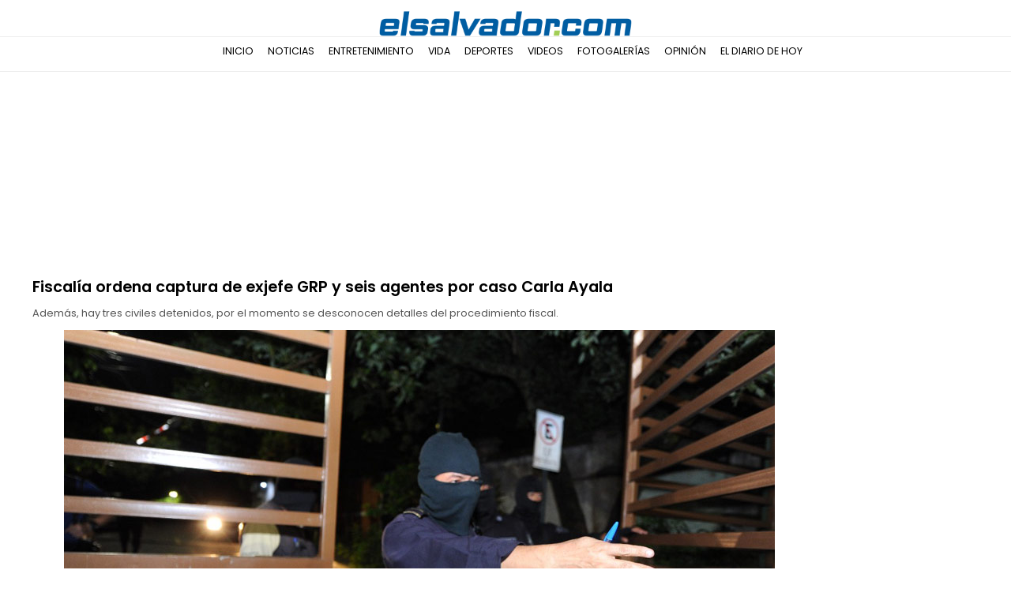

--- FILE ---
content_type: text/html
request_url: https://historico.eldiariodehoy.com/historico-edh/83584/fiscalia-ordena-captura-de-exjefe-grp-y-seis-agentes-por-caso-carla-ayala.html
body_size: 9863
content:
<!DOCTYPE html><html lang="es">	<head>		<meta property="fb:pages" content="138327596203822" />		<meta name="viewport" content="width=device-width,initial-scale=1,maximum-scale=1,maximum-scale=4">		<title>Fiscal�a ordena captura de exjefe GRP y seis agentes por caso Carla Ayala | elsalvador.com</title>		<link href="https://fonts.googleapis.com/css?family=Merriweather|Poppins:400,600,700" rel="stylesheet">		<link rel="icon" href="https://cdn-pro.elsalvador.com/escom_the_one/images/favicon.ico" />		<!-- Global site tag (gtag.js) - Google Analytics -->		<script async src="https://www.googletagmanager.com/gtag/js?id=UA-27994543-1"></script>		<script>		  window.dataLayer = window.dataLayer || [];		  function gtag(){dataLayer.push(arguments);}		  gtag('js', new Date());		  gtag('config', 'UA-27994543-1');		</script>		<!-- Start Alexa Certify Javascript -->		<script type="text/javascript">		_atrk_opts = { atrk_acct:"gJREj1acJf00y9", domain:"elsalvador.com",dynamic: true};		(function() { var as = document.createElement('script'); as.type = 'text/javascript'; as.async = true; as.src = "https://certify-js.alexametrics.com/atrk.js"; var s = document.getElementsByTagName('script')[0];s.parentNode.insertBefore(as, s); })();		</script>		<noscript><img src="https://certify.alexametrics.com/atrk.gif?account=gJREj1acJf00y9" style="display:none" height="1" width="1" alt="" /></noscript>		<!-- End Alexa Certify Javascript -->		<script>			/* SCROLL - HEADER & 300X600 BANNER */			var afterMenu=400;			var afterFloatingBanner=820;			window.onscroll=function() {				myFunction()			};			function myFunction() {				if (screen.width >= 768) {					if (window.pageYOffset >= (afterMenu)) {						document.getElementById("top-header").style.display = "none";						document.getElementById("mini-logo").style.display = "inline-block";						document.getElementById("header").style.height = "34px";						document.getElementById("header").style.padding = "0px 0px";										}										if (window.pageYOffset < (afterMenu - 300)) {							document.getElementById("top-header").style.display = "block";							document.getElementById("mini-logo").style.display = "none";							document.getElementById("header").style.height = "62px";							document.getElementById("header").style.padding = "14px 0px";												}					if (document.getElementById("floating-sidebar-banner") != null) {						if (window.pageYOffset >= (afterFloatingBanner)) {							document.getElementById("floating-sidebar-banner").style.position = "fixed";							document.getElementById("floating-sidebar-banner").style.top = "33px";						}						if (window.pageYOffset < (afterFloatingBanner - 300)) {							document.getElementById("floating-sidebar-banner").style.position = "relative";						}											}				}			}			dataLayer = [{				'createdDate'	: '2018-06-04 07:17:15.0',				'updatedDate': '2018-06-04 07:17:15.0',				'title' : 'Fiscal�a ordena captura de exjefe GRP y seis agentes por caso Carla Ayala',				'keywords' :'',				'pageType' : 'post',				'pageCategoryId' : '10',				'pageCategoryName' : 'Nacional',				'siteType' : 'site',				'pageAutor' : 'Wiliam A. Hern�ndez / @walexhernan',				'pageSource' : '/historico-edh/83584/fiscalia-ordena-captura-de-exjefe-grp-y-seis-agentes-por-caso-carla-ayala.html'			}];					(function(w,d,s,l,i){w[l]=w[l]||[];w[l].push({'gtm.start':			new Date().getTime(),event:'gtm.js'});var f=d.getElementsByTagName(s)[0],			j=d.createElement(s),dl=l!='dataLayer'?'&l='+l:'';j.async=true;j.src=			'https://www.googletagmanager.com/gtm.js?id='+i+dl;f.parentNode.insertBefore(j,f);			})(window,document,'script','dataLayer','GTM-TDNV2TF');			/*FUNCIONES DE gea_pe_gtm*/			function PushEventGTM(eCategory, eAction, eUrlOrigen){				dataLayer.push({				'event': 'GAevent',				'eventCategory': eCategory, 				'eventAction': eAction, 				'eventLabel': eUrlOrigen				});			}			function delBrokenImg(imagen){				imagen.parentNode.removeChild(imagen);			}			function panels_open(box) {	document.getElementById(box).style.left = "0px"; }			function panels_close(box,slide) { if (slide == "left") { document.getElementById(box).style.left = "-125%"; } if (slide == "right") { document.getElementById(box).style.left = "125%"; } }			window.onload=function() { if (screen.width >= 768) {  document.getElementById("iframe970x90_header").src = "https://ads.elsalvador.com/escom/historico/no_infraccion/970x90.html"; document.getElementById("iframe970x90_footer").src = "https://ads.elsalvador.com/escom/historico/no_infraccion/970x90.html"; document.getElementById("iframe300x600").src = "https://ads.elsalvador.com/escom/historico/no_infraccion/300x600.html"; document.getElementById("iframe200x52").src = "https://ads.elsalvador.com/escom/historico/no_infraccion/200x52.html"; } else { document.getElementById("iframe300x50_header").src = "https://ads.elsalvador.com/escom/historico/no_infraccion/300x50.html"; document.getElementById("iframe300x50_footer").src = "https://ads.elsalvador.com/escom/historico/no_infraccion/300x50.html"; document.getElementById("iframe300x250").src = "https://ads.elsalvador.com/escom/historico/no_infraccion/300x250.html"; } };		</script>				<meta name="keywords"  content="#keywords"/>			<link rel="canonical" href="https://historico.eldiariodehoy.com/historico-edh/83584/fiscalia-ordena-captura-de-exjefe-grp-y-seis-agentes-por-caso-carla-ayala.html" />		<meta property="og:title" content="Fiscal�a ordena captura de exjefe GRP y seis agentes por caso Carla Ayala | elsalvador.com" />		<meta property="og:type" content="article" />		<meta property="og:url" content="https://historico.eldiariodehoy.com/historico-edh/83584/fiscalia-ordena-captura-de-exjefe-grp-y-seis-agentes-por-caso-carla-ayala.html" />		<meta property="og:image" content="https://cdn-pro.eldiariodehoy.com/wp-content/uploads/2018/05/Reconstruccion-Carla-Ayala_05.jpg" />		<meta property="og:site_name" content="elsalvador.com" />		<meta property="og:description" content="Adem�s, hay tres civiles detenidos, por el momento se desconocen detalles del procedimiento fiscal." />		<meta property="article:published_time" content="04 June 2018" />		<meta property="article:modified_time" content="04 June 2018" />		<meta name="twitter:card" content="summary_large_image" />		<meta name="twitter:site" content="@elsalvadorcom" />		<meta name="twitter:title" content="Fiscal�a ordena captura de exjefe GRP y seis agentes por caso Carla Ayala | elsalvador.com"/>		<meta name="twitter:description" content="Adem�s, hay tres civiles detenidos, por el momento se desconocen detalles del procedimiento fiscal."/>		<meta name="twitter:image" content="https://cdn-pro.eldiariodehoy.com/wp-content/uploads/2018/05/Reconstruccion-Carla-Ayala_05.jpg" />		<meta itemprop="image" content="https://cdn-pro.eldiariodehoy.com/wp-content/uploads/2018/05/Reconstruccion-Carla-Ayala_05.jpg" />		<!-- /all in one seo pack -->			<style>			/* Swiper 4.2.2 / April 1, 2018 */			.swiper-container{margin:0 auto;position:relative;overflow:hidden;list-style:none;padding:0;z-index:1}.swiper-container-no-flexbox .swiper-slide{float:left}.swiper-container-vertical>.swiper-wrapper{-webkit-box-orient:vertical;-webkit-box-direction:normal;-webkit-flex-direction:column;-ms-flex-direction:column;flex-direction:column}.swiper-wrapper{position:relative;width:100%;height:100%;z-index:1;display:-webkit-box;display:-webkit-flex;display:-ms-flexbox;display:flex;-webkit-transition-property:-webkit-transform;transition-property:-webkit-transform;-o-transition-property:transform;transition-property:transform;transition-property:transform,-webkit-transform;-webkit-box-sizing:content-box;box-sizing:content-box}.swiper-container-android .swiper-slide,.swiper-wrapper{-webkit-transform:translate3d(0,0,0);transform:translate3d(0,0,0)}.swiper-container-multirow>.swiper-wrapper{-webkit-flex-wrap:wrap;-ms-flex-wrap:wrap;flex-wrap:wrap}.swiper-container-free-mode>.swiper-wrapper{-webkit-transition-timing-function:ease-out;-o-transition-timing-function:ease-out;transition-timing-function:ease-out;margin:0 auto}.swiper-slide{-webkit-flex-shrink:0;-ms-flex-negative:0;flex-shrink:0;width:100%;height:100%;position:relative;-webkit-transition-property:-webkit-transform;transition-property:-webkit-transform;-o-transition-property:transform;transition-property:transform;transition-property:transform,-webkit-transform}.swiper-invisible-blank-slide{visibility:hidden}.swiper-container-autoheight,.swiper-container-autoheight .swiper-slide{height:auto}.swiper-container-autoheight .swiper-wrapper{-webkit-box-align:start;-webkit-align-items:flex-start;-ms-flex-align:start;align-items:flex-start;-webkit-transition-property:height,-webkit-transform;transition-property:height,-webkit-transform;-o-transition-property:transform,height;transition-property:transform,height;transition-property:transform,height,-webkit-transform}.swiper-container-3d{-webkit-perspective:1200px;perspective:1200px}.swiper-container-3d .swiper-cube-shadow,.swiper-container-3d .swiper-slide,.swiper-container-3d .swiper-slide-shadow-bottom,.swiper-container-3d .swiper-slide-shadow-left,.swiper-container-3d .swiper-slide-shadow-right,.swiper-container-3d .swiper-slide-shadow-top,.swiper-container-3d .swiper-wrapper{-webkit-transform-style:preserve-3d;transform-style:preserve-3d}.swiper-container-3d .swiper-slide-shadow-bottom,.swiper-container-3d .swiper-slide-shadow-left,.swiper-container-3d .swiper-slide-shadow-right,.swiper-container-3d .swiper-slide-shadow-top{position:absolute;left:0;top:0;width:100%;height:100%;pointer-events:none;z-index:10}.swiper-container-3d .swiper-slide-shadow-left{background-image:-webkit-gradient(linear,right top,left top,from(rgba(0,0,0,.5)),to(rgba(0,0,0,0)));background-image:-webkit-linear-gradient(right,rgba(0,0,0,.5),rgba(0,0,0,0));background-image:-o-linear-gradient(right,rgba(0,0,0,.5),rgba(0,0,0,0));background-image:linear-gradient(to left,rgba(0,0,0,.5),rgba(0,0,0,0))}.swiper-container-3d .swiper-slide-shadow-right{background-image:-webkit-gradient(linear,left top,right top,from(rgba(0,0,0,.5)),to(rgba(0,0,0,0)));background-image:-webkit-linear-gradient(left,rgba(0,0,0,.5),rgba(0,0,0,0));background-image:-o-linear-gradient(left,rgba(0,0,0,.5),rgba(0,0,0,0));background-image:linear-gradient(to right,rgba(0,0,0,.5),rgba(0,0,0,0))}.swiper-container-3d .swiper-slide-shadow-top{background-image:-webkit-gradient(linear,left bottom,left top,from(rgba(0,0,0,.5)),to(rgba(0,0,0,0)));background-image:-webkit-linear-gradient(bottom,rgba(0,0,0,.5),rgba(0,0,0,0));background-image:-o-linear-gradient(bottom,rgba(0,0,0,.5),rgba(0,0,0,0));background-image:linear-gradient(to top,rgba(0,0,0,.5),rgba(0,0,0,0))}.swiper-container-3d .swiper-slide-shadow-bottom{background-image:-webkit-gradient(linear,left top,left bottom,from(rgba(0,0,0,.5)),to(rgba(0,0,0,0)));background-image:-webkit-linear-gradient(top,rgba(0,0,0,.5),rgba(0,0,0,0));background-image:-o-linear-gradient(top,rgba(0,0,0,.5),rgba(0,0,0,0));background-image:linear-gradient(to bottom,rgba(0,0,0,.5),rgba(0,0,0,0))}.swiper-container-wp8-horizontal,.swiper-container-wp8-horizontal>.swiper-wrapper{-ms-touch-action:pan-y;touch-action:pan-y}.swiper-container-wp8-vertical,.swiper-container-wp8-vertical>.swiper-wrapper{-ms-touch-action:pan-x;touch-action:pan-x}.swiper-button-next,.swiper-button-prev{position:absolute;top:50%;width:27px;height:44px;margin-top:-22px;z-index:10;cursor:pointer;background-size:27px 44px;background-position:center;background-repeat:no-repeat}.swiper-button-next.swiper-button-disabled,.swiper-button-prev.swiper-button-disabled{opacity:.35;cursor:auto;pointer-events:none}.swiper-button-prev,.swiper-container-rtl .swiper-button-next{background-image:url("data:image/svg+xml;charset=utf-8,%3Csvg%20xmlns%3D'http%3A%2F%2Fwww.w3.org%2F2000%2Fsvg'%20viewBox%3D'0%200%2027%2044'%3E%3Cpath%20d%3D'M0%2C22L22%2C0l2.1%2C2.1L4.2%2C22l19.9%2C19.9L22%2C44L0%2C22L0%2C22L0%2C22z'%20fill%3D'%23007aff'%2F%3E%3C%2Fsvg%3E");left:10px;right:auto}.swiper-button-next,.swiper-container-rtl .swiper-button-prev{background-image:url("data:image/svg+xml;charset=utf-8,%3Csvg%20xmlns%3D'http%3A%2F%2Fwww.w3.org%2F2000%2Fsvg'%20viewBox%3D'0%200%2027%2044'%3E%3Cpath%20d%3D'M27%2C22L27%2C22L5%2C44l-2.1-2.1L22.8%2C22L2.9%2C2.1L5%2C0L27%2C22L27%2C22z'%20fill%3D'%23007aff'%2F%3E%3C%2Fsvg%3E");right:10px;left:auto}.swiper-button-prev.swiper-button-white,.swiper-container-rtl .swiper-button-next.swiper-button-white{background-image:url("data:image/svg+xml;charset=utf-8,%3Csvg%20xmlns%3D'http%3A%2F%2Fwww.w3.org%2F2000%2Fsvg'%20viewBox%3D'0%200%2027%2044'%3E%3Cpath%20d%3D'M0%2C22L22%2C0l2.1%2C2.1L4.2%2C22l19.9%2C19.9L22%2C44L0%2C22L0%2C22L0%2C22z'%20fill%3D'%23ffffff'%2F%3E%3C%2Fsvg%3E")}.swiper-button-next.swiper-button-white,.swiper-container-rtl .swiper-button-prev.swiper-button-white{background-image:url("data:image/svg+xml;charset=utf-8,%3Csvg%20xmlns%3D'http%3A%2F%2Fwww.w3.org%2F2000%2Fsvg'%20viewBox%3D'0%200%2027%2044'%3E%3Cpath%20d%3D'M27%2C22L27%2C22L5%2C44l-2.1-2.1L22.8%2C22L2.9%2C2.1L5%2C0L27%2C22L27%2C22z'%20fill%3D'%23ffffff'%2F%3E%3C%2Fsvg%3E")}.swiper-button-prev.swiper-button-black,.swiper-container-rtl .swiper-button-next.swiper-button-black{background-image:url("data:image/svg+xml;charset=utf-8,%3Csvg%20xmlns%3D'http%3A%2F%2Fwww.w3.org%2F2000%2Fsvg'%20viewBox%3D'0%200%2027%2044'%3E%3Cpath%20d%3D'M0%2C22L22%2C0l2.1%2C2.1L4.2%2C22l19.9%2C19.9L22%2C44L0%2C22L0%2C22L0%2C22z'%20fill%3D'%23000000'%2F%3E%3C%2Fsvg%3E")}.swiper-button-next.swiper-button-black,.swiper-container-rtl .swiper-button-prev.swiper-button-black{background-image:url("data:image/svg+xml;charset=utf-8,%3Csvg%20xmlns%3D'http%3A%2F%2Fwww.w3.org%2F2000%2Fsvg'%20viewBox%3D'0%200%2027%2044'%3E%3Cpath%20d%3D'M27%2C22L27%2C22L5%2C44l-2.1-2.1L22.8%2C22L2.9%2C2.1L5%2C0L27%2C22L27%2C22z'%20fill%3D'%23000000'%2F%3E%3C%2Fsvg%3E")}.swiper-button-lock{display:none}.swiper-pagination{position:absolute;text-align:center;-webkit-transition:.3s opacity;-o-transition:.3s opacity;transition:.3s opacity;-webkit-transform:translate3d(0,0,0);transform:translate3d(0,0,0);z-index:10}.swiper-pagination.swiper-pagination-hidden{opacity:0}.swiper-container-horizontal>.swiper-pagination-bullets,.swiper-pagination-custom,.swiper-pagination-fraction{bottom:10px;left:0;width:100%}.swiper-pagination-bullets-dynamic{overflow:hidden;font-size:0}.swiper-pagination-bullets-dynamic .swiper-pagination-bullet{-webkit-transform:scale(.33);-ms-transform:scale(.33);transform:scale(.33);position:relative}.swiper-pagination-bullets-dynamic .swiper-pagination-bullet-active{-webkit-transform:scale(1);-ms-transform:scale(1);transform:scale(1)}.swiper-pagination-bullets-dynamic .swiper-pagination-bullet-active-main{-webkit-transform:scale(1);-ms-transform:scale(1);transform:scale(1)}.swiper-pagination-bullets-dynamic .swiper-pagination-bullet-active-prev{-webkit-transform:scale(.66);-ms-transform:scale(.66);transform:scale(.66)}.swiper-pagination-bullets-dynamic .swiper-pagination-bullet-active-prev-prev{-webkit-transform:scale(.33);-ms-transform:scale(.33);transform:scale(.33)}.swiper-pagination-bullets-dynamic .swiper-pagination-bullet-active-next{-webkit-transform:scale(.66);-ms-transform:scale(.66);transform:scale(.66)}.swiper-pagination-bullets-dynamic .swiper-pagination-bullet-active-next-next{-webkit-transform:scale(.33);-ms-transform:scale(.33);transform:scale(.33)}.swiper-pagination-bullet{width:8px;height:8px;display:inline-block;border-radius:100%;background:#000;opacity:.2}button.swiper-pagination-bullet{border:none;margin:0;padding:0;-webkit-box-shadow:none;box-shadow:none;-webkit-appearance:none;-moz-appearance:none;appearance:none}.swiper-pagination-clickable .swiper-pagination-bullet{cursor:pointer}.swiper-pagination-bullet-active{opacity:1;background:#007aff}.swiper-container-vertical>.swiper-pagination-bullets{right:10px;top:50%;-webkit-transform:translate3d(0,-50%,0);transform:translate3d(0,-50%,0)}.swiper-container-vertical>.swiper-pagination-bullets .swiper-pagination-bullet{margin:6px 0;display:block}.swiper-container-vertical>.swiper-pagination-bullets.swiper-pagination-bullets-dynamic{top:50%;-webkit-transform:translateY(-50%);-ms-transform:translateY(-50%);transform:translateY(-50%);width:8px}.swiper-container-vertical>.swiper-pagination-bullets.swiper-pagination-bullets-dynamic .swiper-pagination-bullet{display:inline-block;-webkit-transition:.2s top,.2s -webkit-transform;transition:.2s top,.2s -webkit-transform;-o-transition:.2s transform,.2s top;transition:.2s transform,.2s top;transition:.2s transform,.2s top,.2s -webkit-transform}.swiper-container-horizontal>.swiper-pagination-bullets .swiper-pagination-bullet{margin:0 4px}.swiper-container-horizontal>.swiper-pagination-bullets.swiper-pagination-bullets-dynamic{left:50%;-webkit-transform:translateX(-50%);-ms-transform:translateX(-50%);transform:translateX(-50%);white-space:nowrap}.swiper-container-horizontal>.swiper-pagination-bullets.swiper-pagination-bullets-dynamic .swiper-pagination-bullet{-webkit-transition:.2s left,.2s -webkit-transform;transition:.2s left,.2s -webkit-transform;-o-transition:.2s transform,.2s left;transition:.2s transform,.2s left;transition:.2s transform,.2s left,.2s -webkit-transform}.swiper-container-horizontal.swiper-container-rtl>.swiper-pagination-bullets-dynamic .swiper-pagination-bullet{-webkit-transition:.2s right,.2s -webkit-transform;transition:.2s right,.2s -webkit-transform;-o-transition:.2s transform,.2s right;transition:.2s transform,.2s right;transition:.2s transform,.2s right,.2s -webkit-transform}.swiper-pagination-progressbar{background:rgba(0,0,0,.25);position:absolute}.swiper-pagination-progressbar .swiper-pagination-progressbar-fill{background:#007aff;position:absolute;left:0;top:0;width:100%;height:100%;-webkit-transform:scale(0);-ms-transform:scale(0);transform:scale(0);-webkit-transform-origin:left top;-ms-transform-origin:left top;transform-origin:left top}.swiper-container-rtl .swiper-pagination-progressbar .swiper-pagination-progressbar-fill{-webkit-transform-origin:right top;-ms-transform-origin:right top;transform-origin:right top}.swiper-container-horizontal>.swiper-pagination-progressbar,.swiper-container-vertical>.swiper-pagination-progressbar.swiper-pagination-progressbar-opposite{width:100%;height:4px;left:0;top:0}.swiper-container-horizontal>.swiper-pagination-progressbar.swiper-pagination-progressbar-opposite,.swiper-container-vertical>.swiper-pagination-progressbar{width:4px;height:100%;left:0;top:0}.swiper-pagination-white .swiper-pagination-bullet-active{background:#fff}.swiper-pagination-progressbar.swiper-pagination-white{background:rgba(255,255,255,.25)}.swiper-pagination-progressbar.swiper-pagination-white .swiper-pagination-progressbar-fill{background:#fff}.swiper-pagination-black .swiper-pagination-bullet-active{background:#000}.swiper-pagination-progressbar.swiper-pagination-black{background:rgba(0,0,0,.25)}.swiper-pagination-progressbar.swiper-pagination-black .swiper-pagination-progressbar-fill{background:#000}.swiper-pagination-lock{display:none}.swiper-scrollbar{border-radius:10px;position:relative;-ms-touch-action:none;background:rgba(0,0,0,.1)}.swiper-container-horizontal>.swiper-scrollbar{position:absolute;left:1%;bottom:3px;z-index:50;height:5px;width:98%}.swiper-container-vertical>.swiper-scrollbar{position:absolute;right:3px;top:1%;z-index:50;width:5px;height:98%}.swiper-scrollbar-drag{height:100%;width:100%;position:relative;background:rgba(0,0,0,.5);border-radius:10px;left:0;top:0}.swiper-scrollbar-cursor-drag{cursor:move}.swiper-scrollbar-lock{display:none}.swiper-zoom-container{width:100%;height:100%;display:-webkit-box;display:-webkit-flex;display:-ms-flexbox;display:flex;-webkit-box-pack:center;-webkit-justify-content:center;-ms-flex-pack:center;justify-content:center;-webkit-box-align:center;-webkit-align-items:center;-ms-flex-align:center;align-items:center;text-align:center}.swiper-zoom-container>canvas,.swiper-zoom-container>img,.swiper-zoom-container>svg{max-width:100%;max-height:100%;-o-object-fit:contain;object-fit:contain}.swiper-slide-zoomed{cursor:move}.swiper-lazy-preloader{width:42px;height:42px;position:absolute;left:50%;top:50%;margin-left:-21px;margin-top:-21px;z-index:10;-webkit-transform-origin:50%;-ms-transform-origin:50%;transform-origin:50%;-webkit-animation:swiper-preloader-spin 1s steps(12,end) infinite;animation:swiper-preloader-spin 1s steps(12,end) infinite}.swiper-lazy-preloader:after{display:block;content:'';width:100%;height:100%;background-image:url("data:image/svg+xml;charset=utf-8,%3Csvg%20viewBox%3D'0%200%20120%20120'%20xmlns%3D'http%3A%2F%2Fwww.w3.org%2F2000%2Fsvg'%20xmlns%3Axlink%3D'http%3A%2F%2Fwww.w3.org%2F1999%2Fxlink'%3E%3Cdefs%3E%3Cline%20id%3D'l'%20x1%3D'60'%20x2%3D'60'%20y1%3D'7'%20y2%3D'27'%20stroke%3D'%236c6c6c'%20stroke-width%3D'11'%20stroke-linecap%3D'round'%2F%3E%3C%2Fdefs%3E%3Cg%3E%3Cuse%20xlink%3Ahref%3D'%23l'%20opacity%3D'.27'%2F%3E%3Cuse%20xlink%3Ahref%3D'%23l'%20opacity%3D'.27'%20transform%3D'rotate(30%2060%2C60)'%2F%3E%3Cuse%20xlink%3Ahref%3D'%23l'%20opacity%3D'.27'%20transform%3D'rotate(60%2060%2C60)'%2F%3E%3Cuse%20xlink%3Ahref%3D'%23l'%20opacity%3D'.27'%20transform%3D'rotate(90%2060%2C60)'%2F%3E%3Cuse%20xlink%3Ahref%3D'%23l'%20opacity%3D'.27'%20transform%3D'rotate(120%2060%2C60)'%2F%3E%3Cuse%20xlink%3Ahref%3D'%23l'%20opacity%3D'.27'%20transform%3D'rotate(150%2060%2C60)'%2F%3E%3Cuse%20xlink%3Ahref%3D'%23l'%20opacity%3D'.37'%20transform%3D'rotate(180%2060%2C60)'%2F%3E%3Cuse%20xlink%3Ahref%3D'%23l'%20opacity%3D'.46'%20transform%3D'rotate(210%2060%2C60)'%2F%3E%3Cuse%20xlink%3Ahref%3D'%23l'%20opacity%3D'.56'%20transform%3D'rotate(240%2060%2C60)'%2F%3E%3Cuse%20xlink%3Ahref%3D'%23l'%20opacity%3D'.66'%20transform%3D'rotate(270%2060%2C60)'%2F%3E%3Cuse%20xlink%3Ahref%3D'%23l'%20opacity%3D'.75'%20transform%3D'rotate(300%2060%2C60)'%2F%3E%3Cuse%20xlink%3Ahref%3D'%23l'%20opacity%3D'.85'%20transform%3D'rotate(330%2060%2C60)'%2F%3E%3C%2Fg%3E%3C%2Fsvg%3E");background-position:50%;background-size:100%;background-repeat:no-repeat}.swiper-lazy-preloader-white:after{background-image:url("data:image/svg+xml;charset=utf-8,%3Csvg%20viewBox%3D'0%200%20120%20120'%20xmlns%3D'http%3A%2F%2Fwww.w3.org%2F2000%2Fsvg'%20xmlns%3Axlink%3D'http%3A%2F%2Fwww.w3.org%2F1999%2Fxlink'%3E%3Cdefs%3E%3Cline%20id%3D'l'%20x1%3D'60'%20x2%3D'60'%20y1%3D'7'%20y2%3D'27'%20stroke%3D'%23fff'%20stroke-width%3D'11'%20stroke-linecap%3D'round'%2F%3E%3C%2Fdefs%3E%3Cg%3E%3Cuse%20xlink%3Ahref%3D'%23l'%20opacity%3D'.27'%2F%3E%3Cuse%20xlink%3Ahref%3D'%23l'%20opacity%3D'.27'%20transform%3D'rotate(30%2060%2C60)'%2F%3E%3Cuse%20xlink%3Ahref%3D'%23l'%20opacity%3D'.27'%20transform%3D'rotate(60%2060%2C60)'%2F%3E%3Cuse%20xlink%3Ahref%3D'%23l'%20opacity%3D'.27'%20transform%3D'rotate(90%2060%2C60)'%2F%3E%3Cuse%20xlink%3Ahref%3D'%23l'%20opacity%3D'.27'%20transform%3D'rotate(120%2060%2C60)'%2F%3E%3Cuse%20xlink%3Ahref%3D'%23l'%20opacity%3D'.27'%20transform%3D'rotate(150%2060%2C60)'%2F%3E%3Cuse%20xlink%3Ahref%3D'%23l'%20opacity%3D'.37'%20transform%3D'rotate(180%2060%2C60)'%2F%3E%3Cuse%20xlink%3Ahref%3D'%23l'%20opacity%3D'.46'%20transform%3D'rotate(210%2060%2C60)'%2F%3E%3Cuse%20xlink%3Ahref%3D'%23l'%20opacity%3D'.56'%20transform%3D'rotate(240%2060%2C60)'%2F%3E%3Cuse%20xlink%3Ahref%3D'%23l'%20opacity%3D'.66'%20transform%3D'rotate(270%2060%2C60)'%2F%3E%3Cuse%20xlink%3Ahref%3D'%23l'%20opacity%3D'.75'%20transform%3D'rotate(300%2060%2C60)'%2F%3E%3Cuse%20xlink%3Ahref%3D'%23l'%20opacity%3D'.85'%20transform%3D'rotate(330%2060%2C60)'%2F%3E%3C%2Fg%3E%3C%2Fsvg%3E")}@-webkit-keyframes swiper-preloader-spin{100%{-webkit-transform:rotate(360deg);transform:rotate(360deg)}}@keyframes swiper-preloader-spin{100%{-webkit-transform:rotate(360deg);transform:rotate(360deg)}}.swiper-container .swiper-notification{position:absolute;left:0;top:0;pointer-events:none;opacity:0;z-index:-1000}.swiper-container-fade.swiper-container-free-mode .swiper-slide{-webkit-transition-timing-function:ease-out;-o-transition-timing-function:ease-out;transition-timing-function:ease-out}.swiper-container-fade .swiper-slide{pointer-events:none;-webkit-transition-property:opacity;-o-transition-property:opacity;transition-property:opacity}.swiper-container-fade .swiper-slide .swiper-slide{pointer-events:none}.swiper-container-fade .swiper-slide-active,.swiper-container-fade .swiper-slide-active .swiper-slide-active{pointer-events:auto}.swiper-container-cube{overflow:visible}.swiper-container-cube .swiper-slide{pointer-events:none;-webkit-backface-visibility:hidden;backface-visibility:hidden;z-index:1;visibility:hidden;-webkit-transform-origin:0 0;-ms-transform-origin:0 0;transform-origin:0 0;width:100%;height:100%}.swiper-container-cube .swiper-slide .swiper-slide{pointer-events:none}.swiper-container-cube.swiper-container-rtl .swiper-slide{-webkit-transform-origin:100% 0;-ms-transform-origin:100% 0;transform-origin:100% 0}.swiper-container-cube .swiper-slide-active,.swiper-container-cube .swiper-slide-active .swiper-slide-active{pointer-events:auto}.swiper-container-cube .swiper-slide-active,.swiper-container-cube .swiper-slide-next,.swiper-container-cube .swiper-slide-next+.swiper-slide,.swiper-container-cube .swiper-slide-prev{pointer-events:auto;visibility:visible}.swiper-container-cube .swiper-slide-shadow-bottom,.swiper-container-cube .swiper-slide-shadow-left,.swiper-container-cube .swiper-slide-shadow-right,.swiper-container-cube .swiper-slide-shadow-top{z-index:0;-webkit-backface-visibility:hidden;backface-visibility:hidden}.swiper-container-cube .swiper-cube-shadow{position:absolute;left:0;bottom:0;width:100%;height:100%;background:#000;opacity:.6;-webkit-filter:blur(50px);filter:blur(50px);z-index:0}.swiper-container-flip{overflow:visible}.swiper-container-flip .swiper-slide{pointer-events:none;-webkit-backface-visibility:hidden;backface-visibility:hidden;z-index:1}.swiper-container-flip .swiper-slide .swiper-slide{pointer-events:none}.swiper-container-flip .swiper-slide-active,.swiper-container-flip .swiper-slide-active .swiper-slide-active{pointer-events:auto}.swiper-container-flip .swiper-slide-shadow-bottom,.swiper-container-flip .swiper-slide-shadow-left,.swiper-container-flip .swiper-slide-shadow-right,.swiper-container-flip .swiper-slide-shadow-top{z-index:0;-webkit-backface-visibility:hidden;backface-visibility:hidden}.swiper-container-coverflow .swiper-wrapper{-ms-perspective:1200px}			html { margin:0px 0px;padding:0px 0px;height:100%; }			body { display:block;margin:0px 0px;padding:0px 0px;font-family:'Poppins',Arial,Verdana,Tahoma,Helvetica,sans;font-size:13px;line-height:1.3;color:#666666;color:#555555;height:auto;font-weight:400; }			h1,h2,h3,h4,h5,h6 { font-weight:600;color:#000000;line-height:1; }			strong { color:#000000; }			ul { list-style-type:none;padding-left: 0px; }			a { text-decoration:none;color:#000000;line-height:1.1; }			a:hover { text-decoration:none;color:#006cb8; }			a:hover strong { color:#006cb8; }			a.link-more-media { display:block;clear:both;width:100%;padding:5px 0px;text-align:center;max-width:420px;background-color:#000000;color:#FFFFFF;margin:20px auto; }			a:active, a:active * { outline: none !important; -moz-outline-style: none !important; }			a:focus, a:focus * { outline: none !important; -moz-outline-style: none !important; }			h3 { font-size:20px;margin-top:0px; }			h5 { font-size:14px;margin:0px 0px 4px 0px;text-transform:uppercase;color:#000000; }			/* Nav */			nav { display:block;position:fixed;width:100%;border-top:2px solid #000000;height:calc(100% - 10px);left:-125%;top:0px;background-color:#fefefe;color:#000000;-webkit-transition: all 0.25s; transition: all 0.25s;padding:15px 0px 25px 0px;overflow-x:hidden;overflow-y:auto;z-index:200; }			ul.mainmenu { display:block;clear:both;margin:7px 0px 0px 0px; }			ul.mainmenu > li { display:inline-block;color:#000000;font-size:12.5px;padding:0px 7px 15px 7px; }			ul.submenu > li { font-size:12.5px; } 				ul.submenu > li a { font-size:12.5px; }						ul.mainmenu > li a { color:#000000; }			ul.mainmenu > li a:hover { text-decoration:none;color:#006cb8; }			ul.mainmenu > li.menu-item-has-children { position:relative; }			ul.submenu { display:none; }			#full-menu { display:block; }			#partial-menu { display:none; }			#top-menu { display:none;clear:both; position:fixed;left:0px; top:53px; width:100%;z-index:20; }			a.top-hot-trending { display:inline-block;clear:none;color:#666666;background-color:#dcdcdc;padding:10px 0px 8px 0px !important;margin:0px 0px !important;width:33%;float:left;height:auto;text-align:center;line-height:1.0;font-size:13px;text-decoration:none; }			a.top-hot-trending.middle { background-color:#dcdcdc;border-left:1px solid #FFFFFF;padding:0px;border-right:1px solid #FFFFFF;width:calc(34% - 2px);float:left; }			.mactive { background-color:#006cb5 !important;color:#ffffff !important;border-top:none;border-left:none;border-right:none; }			/* Header */			header#header { position:fixed;display:block;clear:both;top:0px;width:100%;height:66px;background-color:#FFFFFF;color:#FFFFFF;padding:14px 0px 10px 0px;border-bottom:1px solid #ededed;z-index:20; }			.col-sm-2 { display:inline-block;float:left;width:16.66666667%; }			.col-sm-8 { display:inline-block;float:left;width:66.66666667%;text-align:center; }			.top-header { display:block;clear:both; }			#top-header { max-width:1280px;margin:0px auto;position:relative; }			#top-header .col-sm-2 { position:relative; }			#top-header .col-sm-8 { position:relative; }			img.logo { display:block;clear:both;width:100%;max-width:320px;margin:0px auto; }			#mini-logo { display:none;margin-top:-4px; }			img#mini-logo { height:16px !important;width:auto;margin-right:20px;vertical-align:middle; }			header .col-sm-2 { height:32px; }			header .col-sm-2 a.promo-header { position:absolute;top:-10px;left:5px; }			img.logo.mini { max-width:140px; }						.category { display:block;clear:both;text-transform:uppercase;font-size:15px;color:#333333;text-align:center;padding:3px 0px;border-bottom:1px solid #c9c9c9; }			.category a { color:#666666; }			.category a:hover { text-decoration:none;color:#000000; }			.category.home { background-color:#FFFFFF;padding:0px 0px;height:26px; }			.category.top { background-color:#dcdcdc;height:32px;border-bottom:none;padding:0px 0px; }			.category.top a { display:inline-block;color:#333333;font-size:13px;line-height:2.5;padding:0px 0px; }				#site-menu { display:block;clear:both;text-transform:uppercase;font-size:15px;color:#333333;text-align:center;padding:0px 0px 0px 0px;border-top:1px solid #ededed;margin-top:0px; }						.block-home { display:block;clear:both;width:96%;max-width:1280px;margin:15px auto;padding:0px 0px; }			.block-home.first { margin:2px auto 15px auto; }			.column-ab { display:inline-block;float:left;width:calc(100% - 360px);padding:15px 15px; }			.column-ab2 { display:inline-block;float:left;width:calc(50% - 30px);padding:15px 15px; }			.column-a { display:inline-block;float:left;width:calc(100% - 690px);padding:15px 15px; }			.column-a2 { display:inline-block;float:left;width:calc(100% - 330px);padding:0px 0px; }			.column-b { display:inline-block;float:left;width:300px;padding:15px 15px; }			.column-b2 { display:inline-block;float:right;width:300px;padding:0px 0px; }			.column-c { display:inline-block;float:left;width:300px;padding:15px 15px; }			.column-abc { display:inline-block;float:left;width:calc(33.333% - 20px);padding:10px 10px; }			.block-home.full { display:block;clear:both;width:100%;max-width:100%;margin:0px auto;padding:10px 0px; }			.bg-black { background-color:#000000;color:#cdcdcd; }			.bg-dark { background-color:#333333;color:#cdcdcd; }			.home-videos > h3 { position:absolute;top:-43px;left:calc(50% - 100px);display:inline-block;text-transform:uppercase;font-size:13px;padding:4px 10px;width:180px;background-color:#FFFFFF;border:1px solid #333333;text-align:center; }			.home-photos > h3 { position:absolute;top:-43px;left:calc(50% - 100px);display:inline-block;text-transform:uppercase;font-size:13px;padding:4px 10px;width:180px;background-color:#FFFFFF;border:1px solid #333333;text-align:center; }						.column-a2 section article.secondary .media-item { display:inline-block;width:44%;padding:0px 0px; }			.column-a2 section article.secondary .detail-content { display:inline-block;width:54%;padding:0px 0px;margin-left:1%;vertical-align:top;   }			.column-a2 section article.secondary .detail-content .category-name { position:relative;display:inline-block;clear:none; }						.block-generic { display:block;clear:both;width:100%; }						a.main-links { display:inline-block;font-size:13px;color:#000000;padding:10px 7px 0px 7px;text-transform:uppercase; }			a.main-links.current { border-bottom:3px solid #006cb8; }			a.main-links.current:hover { text-decoration:none; }			a.link-humor { display:block;clear:both;width:100%;font-size:15px;font-weight:bold;line-height:1.5;text-align:center; }			.subcategory-menu { text-align:center;padding:0px 0px;margin:-20px 0px 20px 0px; }		</style>	</head>	<body id="top">		<header id="header">			<div class="row" id="top-header">				<div class="col-sm-2">					<!--HEADERBAN-->					<div class="banner-200x52 only-desktop">						<!--IFRAME DE PUBLICIDAD 300x50-->						<iframe id='iframe200x52' scrolling='no' src='' style='width: 200px;' frameborder='0'></iframe>					</div>						<a href="#menu" class="menu" id="open-menu" onclick="panels_open('site-menu')"></a>				</div>				<div class="col-sm-8"><a href="https://www.elsalvador.com/" id="escom-logo"><img alt="elsalvador.com" src="https://cdn-pro.elsalvador.com/escom_the_one/images/logo.png?11" class="logo"></a></div>				<div class="spacer10"></div>			</div>			<div id="site-menu">				<a href="#link" class="close" id="close-menu" onclick="panels_close('site-menu','left')"></a>				<ul id="menu" class="mainmenu">					<li><a href="https://www.elsalvador.com/"><img alt="elsalvador.com" src="https://cdn-pro.elsalvador.com/escom_the_one/images/logo.png?11" id="mini-logo"></a></li>					<li class="menu-item no-tablet"><a href="https://www.elsalvador.com/">Inicio</a></li>					<li class="menu-item menu-item-has-children"><a href="https://www.elsalvador.com/category/noticias/">Noticias</a></li>						<li class="menu-item menu-item-has-children"><a href="https://www.elsalvador.com/category/entretenimiento/">Entretenimiento</a></li>					<li class="menu-item menu-item-has-children"><a href="https://www.elsalvador.com/category/vida/">Vida</a></li>								<li class="menu-item menu-item-has-children"><a href="https://www.elsalvador.com/category/deportes/">Deportes</a></li>							<li class="menu-item menu-item-has-children"><a href="https://www.elsalvador.com/videos/">Videos</a></li>					<li class="menu-item menu-item-has-children"><a href="https://www.elsalvador.com/category/fotogalerias/">Fotogaler&iacute;as</a></li>					<li class="menu-item menu-item-has-children"><a href="https://www.elsalvador.com/category/opinion/">Opini&oacute;n</a></li>					<li class="menu-item menu-item-has-children"><a href="https://www.elsalvador.com/category/eldiariodehoy/">El Diario de Hoy</a></li>					</ul>				<div class="spacer20"></div>			</div>		</header>				<div class="spacer-top"></div>				<div class="over-content">			<div class="banner-970x90 only-desktop">				<iframe id='iframe970x90_header' scrolling='no' src='' style='width: 970px;' frameborder='0'></iframe>			</div>			<div class="banner-300x50 only-mobile">				<!--IFRAME DE PUBLICIDAD 300x50-->				<iframe id='iframe300x50_header' scrolling='no' src='' style='width: 300px;' frameborder='0'></iframe>			</div>		</div>		<main class="inside">			<div class="block-home">				<div class="column-ab">						<article class="detail">						<h1 class="title">Fiscal�a ordena captura de exjefe GRP y seis agentes por caso Carla Ayala</h1>						<p class="summary">Adem�s, hay tres civiles detenidos, por el momento se desconocen detalles del procedimiento fiscal.</p>						<p class="only-desktop"><a href="#link" class="share-article-facebook" style="margin-left:0px !important;"></a><a href="#link" class="share-article-twitter"></a><a href="#link" class="share-article-gplus"></a><a href="#link" class="share-article-whatsapp"></a></p>						<figure>							<img alt="descripci&oacute;n de la imagen" src="https://cdn-pro.eldiariodehoy.com/wp-content/uploads/2018/05/Reconstruccion-Carla-Ayala_05.jpg" class="responsive" onError="delBrokenImg(this)">							<figcaption>Foto/ Menly Cortez<span> </span></figcaption>						</figure>						<p class="author">Por <a href="#link">Wiliam A. Hern�ndez / @walexhernan</a></p>						<p class="published">04 June 2018</p>						<div class="entry-content">							<p>El ex jefe del Grupo de Reacci�n Policial, seis ex agentes de esa unidad �lite y tres civiles fueron detenidos en las �ltimas horas por el caso del desaparecimiento de la tambi�n polic�a Carla Ayala, un caso que provoc� la disoluci�n de esa unidad especializada en la PNC.</p><p></p><p>La Unidad Especializada Antihomicidios de la Fiscal�a General de la Rep�blica gir� esta madrugada 10 �rdenes de captura en contra de siete agentes policiales y tres civiles, incluyendo al ex jefe del GRP,� Julio C�sar Flores Castro presuntos involucrados en�la desaparici�n de la agente Carla Mayari Ayala a manos del agente Juan Josue Castillo luego de haber asistido a una fiesta en el extinto Grupo de Reacci�n Policial (GRP) el 29 de diciembre del a�o pasado.</p><p></p><p><img class="img-responsive aligncenter wp-image-70047 size-full" src="https://wa-pro.eldiariodehoy.com/wp-content/uploads/2018/01/Carla-Ayala.jpg" alt="" width="900" height="506" /></p><p><blockquote class="twitter-tweet" data-lang="es"></p><p><p dir="ltr" lang="es">Unidad Especializada Antihomicidios gir� 10 �rdenes de captura en contra de 7 agentes policiales y 3 civiles, incluyendo al ex jefe del GRP, por Feminicidio Agravado, Encubrimiento, Incumplimiento de Deberes y Complicidad en el caso de la agente Carla Ayala. <a href="https://t.co/hYZeA2Ulcq">pic.twitter.com/hYZeA2Ulcq</a></p></p><p>� Fiscal�a El Salvador (@FGR_SV) <a href="https://twitter.com/FGR_SV/status/1003617675174645760?ref_src=twsrc%5Etfw">4 de junio de 2018</a></blockquote></p><p><script async src="https://platform.twitter.com/widgets.js" charset="utf-8"></script></p><p>A los imputados se les acusa de los delitos de� feminicidio agravado, encubrimiento, incumplimiento de deberes y complicidad en el caso de la agente Ayala.</p><p><p style="text-align: center;"><a href="http://www.elsalvador.com/noticias/nacional/485594/agente-profugo-hablo-con-inspector-del-ex-grp-antes-de-desaparecer-a-carla-ayala/"><strong>Lea adem�s:�Agente pr�fugo habl� con inspector del ex-GRP antes de desaparecer a Carla Ayala</strong></a></p></p><p></p><p><div class="flowplayer-embed-container" style="position: relative; padding-bottom: 56.25%; height: 0; overflow: hidden; max-width: 100%;"><iframe style="position: absolute; top: 0; left: 0; width: 100%; height: 100%;" src="//ljsp.lwcdn.com/api/video/embed.jsp?id=df365001-5faa-410a-9be9-ea5f5686918a&amp;pi=65722041-6a71-407e-afd5-a71c55be3ef7" width="300" height="150" frameborder="0" allowfullscreen="allowfullscreen"></iframe></div></p><p>&nbsp;</p><p></p><p>El pasado 27 de abril el Tribunal Disciplinario Metropolitano de la Polic�a Nacional Civil orden� que el subcomisionado Julio C�sar Flores Castro, exsubjefe del extinto Grupo de Reacci�n Policial (GRP) fuera separado de forma indefinida del cargo de subjefe que ocupaba en la Delegaci�n de Soyapango como medida preventiva en la investigaci�n que se sigue por la desaparici�n de la agente Carla Ayala.</p><p></p><p>Adem�s de Flores Castro, trascendi�, un sargento y un agente fueron removidos de sus cargos sin goce de sueldo por la misma raz�n.</p><p></p><p>La Inspector�a General de la Polic�a inici� este proceso y en la investigaci�n encontr� suficientes evidencias para solicitar esa medida al tribunal, afirm� el secretario del Movimiento de Trabajadores de la Polic�a (MTP), Marvin Reyes.</p><p><p style="text-align: center;"><strong>Le puede interesar:�<a class="content-link" href="http://www.elsalvador.com/noticias/nacional/463681/policia-que-rapto-a-carla-ayala-de-ella-me-voy-a-deshacer/">Polic�a que rapt� a Carla Ayala: �de ella me voy a deshacer�</a></strong></p></p><p>El fiscal General, Douglas Mel�ndez y el director de la PNC, Howard Cotto, dar�n una conferencia de prensa para informar sobre las capturas.</p><p></p><p>El caso se� ventila en los juzgados, quien hace una semana orden� una reconstrucci�n del hecho.</p><p><div class="embed-container" style="position: relative; padding-bottom: 56.25%; height: 0; overflow: hidden; max-width: 100%;" data-url-mp4="http://cfa3b2644.lwcdn.com/v-230a7379-a827-4e08-8203-123c0486724f.mp4" data-url-img="https://cfa3b2644.lwcdn.com/i/v-i-230a7379-a827-4e08-8203-123c0486724f-5.jpg"><iframe style="border: 0; position: absolute; top: 0; left: 0; width: 100%; height: 100%;" src="https://ljsp.lwcdn.com/api/video/embed.jsp?id=230a7379-a827-4e08-8203-123c0486724f" width="300" height="150" frameborder="0" scrolling="no" allowfullscreen="allowfullscreen"></iframe></div></p><p>&nbsp;</p>						</div>						<div class="about-article">							<div class="spacer10"></div>							<div class="item share">								<span class="about-detail">									<a href="https://www.facebook.com/sharer/sharer.php?u=https://historico.eldiariodehoy.com/historico-edh/83584/fiscalia-ordena-captura-de-exjefe-grp-y-seis-agentes-por-caso-carla-ayala.html" target="_blank" onclick="PushEventGTM('Icono_Facebook_Desktop','Click','https://www.elsalvador.com');" class="share-facebook"></a>									<a href="https://twitter.com/intent/tweet?text=Fiscal�a ordena captura de exjefe GRP y seis agentes por caso Carla Ayala&amp;url=https://historico.eldiariodehoy.com/historico-edh/83584/fiscalia-ordena-captura-de-exjefe-grp-y-seis-agentes-por-caso-carla-ayala.html&amp;via=elsalvadorcom" target="_blank" onclick="PushEventGTM('Icono_Twitter_Desktop','Click','https://www.elsalvador.com');" class="share-twitter"></a>									<a href="https://api.whatsapp.com/send?text=Fiscal�a ordena captura de exjefe GRP y seis agentes por caso Carla Ayala https://historico.eldiariodehoy.com/historico-edh/83584/fiscalia-ordena-captura-de-exjefe-grp-y-seis-agentes-por-caso-carla-ayala.html"  target="_blank" onclick="PushEventGTM('Icono_Whatsapp_Desktop','Click','https://www.elsalvador.com');" class="share-whatsapp">									</a>								</span>							</div>							<div class="item">								<span class="tags"></span>								 							</div>						</div>					</article>					<div class="spacer"></div>				</div>				<div class="column-c">						<div class="banner-300x600" id="floating-sidebar-banner" style="position: relative;">						<iframe id="iframe300x600" scrolling="no" src="" style="height: 600px;" frameborder="0"></iframe>					</div>						</div>							</div>			<div class="banner-300x250 only-mobile" id="floating-sidebar-banner" style="position: relative;">				<iframe id="iframe300x250" scrolling="no" src="" style="height: 250px;" frameborder="0"></iframe>			</div>		</main>		<link rel="stylesheet" href="https://historico.elsalvador.com/style.css">		<div class="over-footer">			<div class="banner-970x90 only-desktop">				<iframe id='iframe970x90_footer' scrolling='no' src='' style='width: 970px;' frameborder='0'></iframe>			</div>			<div class="banner-300x50 only-mobile">				<iframe id='iframe300x50_footer' scrolling='no' src='' style='width: 300px;' frameborder='0'></iframe>			</div>					</div>			<div class="spacer"></div>		<footer>			<a href="https://www.elsalvador.com/"><img alt="descripci&oacute;n de imagen" src="https://cdn-pro.elsalvador.com/escom_the_one/images/logo.png" class="logo"></a>			<p>Todos los derechos reservados</p>			<p class="bottom-menu"><a href="https://www.elsalvador.com/aviso-legal/"><span class="link-legal"></span>Legal</a> 			<a href="https://www.elsalvador.com/contactenos/"><span class="link-email"></span>Cont&aacute;ctenos</a> 			<a href="https://www.elsalvador.com/preguntas-frecuentes/" class="only-desktop"><span class="link-faq"></span>Faq</a> 			<a href="https://www.elsalvador.com/suscribe/"><span class="link-newsletter"></span>Newsletter</a> 			<a href="http://mediakit.elsalvador.com/" class="only-desktop"><span class="link-kit"></span>Kit</a></p>			<div class="widget-block related-sites">				<a href="http://www.clubedh.com/site/" target="_blank"><img alt="Club EDH" src="https://cdn-pro.elsalvador.com/escom_the_one/images/website-am-01.png"></a> 		        <a href="https://www.pagapoco.com/sv/" target="_blank"><img alt="Pagapoco" src="https://cdn-pro.elsalvador.com/escom_the_one/images/website-am-02.png"></a> 		        <a href="https://www.elsalvador.com/category/eldiariodehoy/" target="_blank"><img alt="El Diario de Hoy" src="https://cdn-pro.elsalvador.com/escom_the_one/images/website-am-03.png"></a> 		        <a href="http://www.clasiwow.com/" target="_blank"><img alt="Clasiwow" src="https://cdn-pro.elsalvador.com/escom_the_one/images/website-am-04.png"></a>  						</div>			<div class="mini-spacer"></div>		</footer>	</body></html>

--- FILE ---
content_type: text/html
request_url: https://ljsp.lwcdn.com/api/video/embed.jsp?id=230a7379-a827-4e08-8203-123c0486724f
body_size: 2400
content:
<!DOCTYPE HTML>
<head>
      <title>Reconstruccion2 Carla Ayala Juez</title>

      <meta content='text/html; charset=UTF-8' http-equiv='Content-Type'>
      <meta http-equiv="P3P" content='CP="CAO PSA OUR"'>
      <meta name="viewport" content="width=device-width, initial-scale=1.0">
      <meta name="robots" content="noindex">
      <meta property="fb:app_id" content="143537635717146">
      <meta property="og:type" content="video">
      <meta property="og:title" content="Reconstruccion2 Carla Ayala Juez">
      <meta property="og:description" content="">
      <meta property="og:image" content="https://cfa3b2644.lwcdn.com/i/v-i-230a7379-a827-4e08-8203-123c0486724f-5.jpg">
      <meta property="og:image:width" content="640">
      <meta property="og:image:height" content="360">
      <meta property="og:site_name" content="Flowplayer">
      <meta property="og:url" content="https://ljsp.lwcdn.com/api/video/embed.jsp?id=230a7379-a827-4e08-8203-123c0486724f&pi=65722041-6a71-407e-afd5-a71c55be3ef7&source=facebook">
      <meta property="og:video:secure_url" content="https://cfa3b2644.lwcdn.com/v-230a7379-a827-4e08-8203-123c0486724f.mp4">
      <meta property="og:video" content="https://cfa3b2644.lwcdn.com/v-230a7379-a827-4e08-8203-123c0486724f.mp4">
      <meta property="og:video:width" content="640">
      <meta property="og:video:height" content="360">
      <meta property="og:video:type" content="video/mp4">
      <meta name="twitter:card" content="player">
      <meta name="twitter:site" content="Wowza">
      <meta name="twitter:title" content="Reconstruccion2 Carla Ayala Juez">
      <meta name="twitter:description" content="">
      <meta name="twitter:image" content="https://cfa3b2644.lwcdn.com/i/v-i-230a7379-a827-4e08-8203-123c0486724f-5.jpg">
      <meta name="twitter:player" content="https://ljsp.lwcdn.com/api/video/embed.jsp?id=230a7379-a827-4e08-8203-123c0486724f&pi=65722041-6a71-407e-afd5-a71c55be3ef7&source=twitter">
      <meta name="twitter:player:width" content="640">
      <meta name="twitter:player:height" content="360">
      <link rel="alternate" type="application/json+oembed" href="https://embed.wowza.com/web/public/oembed?format=json&url=https://embed.wowza.com/api/video/embed.jsp?id=230a7379-a827-4e08-8203-123c0486724f&pi=65722041-6a71-407e-afd5-a71c55be3ef7" title="Reconstruccion2 Carla Ayala Juez">
      <link rel="alternate" type="text/xml+oembed" href="https://embed.wowza.com/web/public/oembed?format=xml&url=https://embed.wowza.com/api/video/embed.jsp?id=230a7379-a827-4e08-8203-123c0486724f&pi=65722041-6a71-407e-afd5-a71c55be3ef7" title="Reconstruccion2 Carla Ayala Juez">
      <link rel="icon" href="[data-uri]" type="image/x-icon">
      <script type="text/javascript">
          window.__FLOWPLAYER_INSIGHTS_URL = "https://ihi.flowplayer.com/v1/health/events"
      </script>
      
      <style>
          body, html {
              padding: 0;
              margin: 0;
              height: 100%;
              width: 100%;
              overflow: hidden;
              position: absolute;
          }

          body {
            background-color: black;
          }

          .video-full-frame{
              width: 100%;
              height: 100% !important;
          }

          .video-embed-container {
              cursor: pointer;
              overflow: hidden;
              height: 100% !important;
              width: 100% !important;
          }

          .fp-playlist-layout {
            font-family: "work sans", avenir, sans-serif;
          }

      </style>
  </head>
<body>
    <div id="fp-container" class="video-full-frame">
        <div id="player" class="video-embed-container"></div>
    </div>
    <script type="module" defer>
        import flowplayer from "https://embed.flowplayer.com/3/stable/65722041-6a71-407e-afd5-a71c55be3ef7/230a7379-a827-4e08-8203-123c0486724f.js"
        const params = new URLSearchParams(window.location.search);
        let playerConfig = {"auto_orient":true}

        if (params.has("display")) {
            const display = params.get("display");
            let playlistConfig = { }

            if (["right", "left"].includes(display.toLowerCase())) {
                document.getElementById("fp-container")
                .classList
                .add("fp-playlist-layout", display);

                document.body.style.background = "none";

                playlistConfig = { controls: "#fp-container" };
            }

            if (params.has("playlistAutoplay")) {
                const autoplay = params.get("playlistAutoplay");
                if (autoplay === "false") {
                    playlistConfig = { ...playlistConfig, advance: false };
                }
            }

            if (params.has("delay")) {
                const delay = Number(params.get("delay"));
                if (delay > 0) {
                    playlistConfig = { ...playlistConfig, delay };
                }
            }

            if (params.has("shuffle")) {
                const shuffle = params.get("shuffle");
                if (shuffle === "true") {
                    playlistConfig = { ...playlistConfig, shuffle: true }
                }
            }

            if (params.has("loop")) {
                const loop = params.get("loop");
                if (loop === "true") {
                    playlistConfig = { ...playlistConfig, loop: true }
                }
            }

            playerConfig = Object.assign(
                {"auto_orient":true},
                { playlist: playlistConfig }
            );
        }

        let player = flowplayer("#player", playerConfig)

        
    </script>
</body>